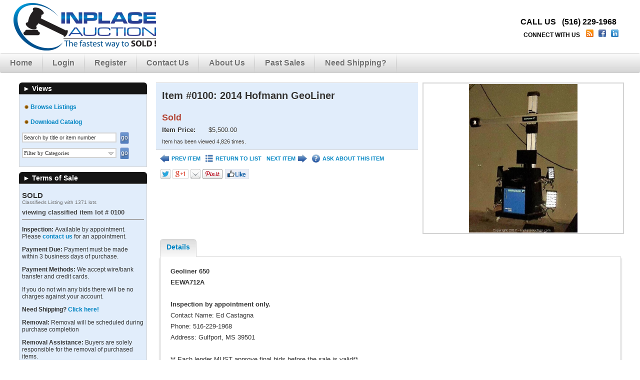

--- FILE ---
content_type: text/html; charset=UTF-8
request_url: https://www.inplaceauction.com/auction/16/item/2014-hofmann-geoliner-2955
body_size: 17702
content:
<!DOCTYPE html>
<html xmlns="http://www.w3.org/1999/xhtml" xml:lang="en-US" lang="en-US">
<head>
<meta http-equiv="Content-Type" content="text/html; charset=UTF-8"/>
<meta name="robots" content="index,all,follow" /><link rel="shortcut icon" href="https://www.inplaceauction.com/images/favicon.gif" type="image/x-icon" />
<meta name="google-site-verification" content="" />
<title>InPlace Auction - Classified Listing: SOLD  ITEM: 2014 Hofmann GeoLiner</title>
<meta name="description" content="This item, 2014 Hofmann GeoLiner, is part of the fixed price listing: SOLD ." />
<meta name="keywords" content="online auction, auction, commercial auction, for sale, buy, used, forced sale, " />
  <link rel="stylesheet" href="/css/style.rev246.css" type="text/css" media="all"/>
    <link href="https://www.inplaceauction.com/css/ip-override.rev6.css" rel='stylesheet' type='text/css' media="all" />
  
  <script type="text/javascript">
var am_popup_display = false;
  </script>
  <script type="text/javascript" src="/js/jquery.rev172.js"></script>
  <script type="text/javascript" src="/js/jquery.simplemodal.rev142.js"></script>
  <script type="text/javascript" src="/js/main.rev44.js"></script>
  <meta property="og:url" content="https://www.inplaceauction.com/auction/16/item/2014-hofmann-geoliner-2955"/><meta property="og:type" content="website"/><meta property="og:title" content="2014 Hofmann GeoLiner"/><meta property="og:image" content="https://d38d6e358n4j8o.cloudfront.net/user_images2/2955_5610778.jpg"/><meta property="og:image:width" content="400"/><meta property="og:image:height" content="545"/><meta property="og:description" content="This item is part of a fixed price listing: SOLD . Item is located in various states, ."/><script type="text/javascript" src="/js/jquery-ui.rev189.js"></script>
      <script type="text/javascript" src="/js/highslide-full.min.js"></script>
      <link rel="stylesheet" href="/css/highslide.css">
    <script type="text/javascript" src="/js/itemlist.rev63.js"></script><script type="text/javascript" src="/js/jquery.multiselect.min.rev1.js"></script><link rel="stylesheet" href="/css/jqui/theme-ip/jquery-ui-1.8.21.custom.css">
<script type="text/javascript" src="/js/angular.rev3.js"></script>
<script type="text/javascript" src="/js/angular.modules.rev7.js"></script>
<script type="text/javascript" src="/js/pusher.min.rev3.js"></script></head>
<body>
<script type="text/javascript">
var loggedInUserID = '';
(function(i,s,o,g,r,a,m){i["GoogleAnalyticsObject"]=r;i[r]=i[r]||function(){
(i[r].q=i[r].q||[]).push(arguments)},i[r].l=1*new Date();a=s.createElement(o),
m=s.getElementsByTagName(o)[0];a.async=1;a.src=g;m.parentNode.insertBefore(a,m)
})(window,document,"script","//www.google-analytics.com/analytics.js","ga");
ga("create", "UA-77572023-1", "auto");
if(loggedInUserID){
  ga('set', 'userId', loggedInUserID);
}
ga("send", "pageview");
</script>
<!-- Google Tag Manager -->
<noscript><iframe src="//www.googletagmanager.com/ns.html?id=GTM-KDGNGM"
height="0" width="0" style="display:none;visibility:hidden"></iframe></noscript>
<script>(function(w,d,s,l,i){w[l]=w[l]||[];w[l].push({"gtm.start":
new Date().getTime(),event:"gtm.js"});var f=d.getElementsByTagName(s)[0],
j=d.createElement(s),dl=l!="dataLayer"?"&l="+l:"";j.async=true;j.src=
"//www.googletagmanager.com/gtm.js?id="+i+dl;f.parentNode.insertBefore(j,f);
})(window,document,"script","dataLayer","GTM-KDGNGM");</script>
<!-- End Google Tag Manager -->
<!-- AM Google Tag Manager -->
<script>(function(w,d,s,l,i){w[l]=w[l]||[];w[l].push({"gtm.start":
new Date().getTime(),event:"gtm.js"});var f=d.getElementsByTagName(s)[0],
j=d.createElement(s),dl=l!="dataLayer"?"&l="+l:"";j.async=true;j.src=
"https://www.googletagmanager.com/gtm.js?id="+i+dl;f.parentNode.insertBefore(j,f);
})(window,document,"script","dataLayer","GTM-KNP8KQP");</script>
<!-- End Google Tag Manager -->
<div id="modal" class="sbblock"><h3><span>&nbsp;</span></h3></div>
<div id="modal-overlay"></div>
<div id="wrapper">
<noscript><div class="topwarmsg">This website requires javascript in order to function properly. Please <a href="http://enable-javascript.com/">click here</a> for help on how to enable javascript.</div></noscript>
<div id="header">
  <table><tr>
  <td><h1><a href="/"><img alt="InPlace Auction" src="/images/ip-logo.png" /></a></h1></td>
  <td class="desc"><div class="company_info">
<div class="phone">CALL US &nbsp; (516) 229-1968<br></div>
<div class="connect">
CONNECT WITH US&nbsp;&nbsp;&nbsp;
<a href="http://www.inplaceauction.com/blog" title="Read our Blog"><img src="/images/blog.png" /></a>&nbsp;
<a href="https://www.facebook.com/inplaceauction" title="Join us on Facebook" target="_blank"><img src="/images/facebook-ip.png" /></a>&nbsp;
<a href="http://www.linkedin.com/" title="Join us on LinkedIn" target="_blank"><img src="/images/linkedin.png" /></a>&nbsp;
</div></div></td>
    <td>
    <ul class='main'><li><a href="https://www.inplaceauction.com/">Home</a></li><li><a href="https://www.inplaceauction.com/login">Login</a></li><li><a href="https://www.inplaceauction.com/register">Register</a></li><li><a href="https://www.inplaceauction.com/home/contact_us">Contact Us</a></li><li><a href="https://www.inplaceauction.com/about-us.html">About Us</a></li><li><a href="https://www.inplaceauction.com/home/archive">Past Sales</a></li><li><a href="http://www.veritread.com/widgets/quickpost/partner/inplaceauction">Need Shipping?</a></li></ul></td>
  </tr></table>
</div><div id="content">
<div id="lsidebar">
  <div style="width:100%">
    <div>
<b class="spiffy">
<b class="spiffy1"><b></b></b>
<b class="spiffy2"><b></b></b>
<b class="spiffy3"></b>
<b class="spiffy4"></b>
<b class="spiffy5"></b>
</b>
<div class="spiffyfg"><span>&#9658;</span>&nbsp;Views</div>
</div>
<div class="col_menu_content"><div style='padding-top:5px;'><div id='list3'><div class="single"><img style="margin: 0 0 0 0;" alt="red bullet" src="/images/brown_warm_button.png" /> <a href="https://www.inplaceauction.com/classifieds/16">Browse Listings</a></div><div class="single"><img style="margin: 0 0 0 0;" alt="red bullet" src="/images/brown_warm_button.png" /> <a target="_blank" href="https://www.inplaceauction.com/print_catalog/index/auction/16">Download Catalog</a></div><div style="padding-top:5px;">
                <form action="/itemlist/search/classifieds/auction/16" method="post" onsubmit='if(document.getElementById("lb-search-field").value=="Search by title or item number") document.getElementById("lb-search-field").value=""; return true;'>
                    <input id="lb-search-field" class="search_field" name="search_string" type="text" maxlength="60" value="Search by title or item number"
                      onblur='if(this.value=="") this.value="Search by title or item number";' onfocus='if(this.value=="Search by title or item number") this.value="";' />
                        <input class="blue_submit_sm" type="submit" name="submit" value="go" /><select id="acats_filter" name="categories[]" multiple="multiple"><option value="10" >Automotive (7)</option><option value="8" >Autos/Vans/Pickups/Limos (1)</option><option value="12" >Buses (2)</option><option value="2" >Computers (1)</option><option value="9" >Metal Fabrication (1)</option><option value="1" >Miscellaneous (4)</option><option value="14" >Restaurant Equipment (1)</option><option value="13" >Trailers (2)</option><option value="11" >Trucks (19)</option></select><input type="submit" id="cats_filter_submit" value="go" class="blue_submit_sm"/><script type="text/javascript">
                    $(window).load(function(){
                      $("#acats_filter").multiselect({
                        noneSelectedText: "Filter by Categories",
                        selectedText: function(c){
                          return c+((c > 1) ? " Categories Selected" : " Category Selected");
                        },
                        open: function(){$("div.ui-multiselect-menu").width($("#acats_filter").parents(".col_menu_content").width()-8);},
                        height:"auto"
                      });
                      $("#cats_filter_submit").show();
                      });
                  </script></form></div></div></div></div><div>
<b class="spiffy">
<b class="spiffy1"><b></b></b>
<b class="spiffy2"><b></b></b>
<b class="spiffy3"></b>
<b class="spiffy4"></b>
<b class="spiffy5"></b>
</b>
<div class="spiffyfg"><span>&#9658;</span>&nbsp;Terms of Sale</div>
</div>
<div class="col_menu_content"><div class='col_div'><h2>SOLD </h2>	<div style='color:#707070; font-size:10px;'>Classifieds Listing with 1371 lots</div><h3>viewing classified item lot # 0100</h3><div class='col_div'><p style="margin-bottom: 5px; font-family: arial,helvetica,sans-serif; font-size: 12px;"><strong>Inspection: </strong>Available by appointment. Please <a href="https://www.inplaceauction.com/home/contact_us" target="_blank">contact us</a> for an appointment.</p></div><div class='col_div'><p style="margin-bottom: 2px; font-family: arial,helvetica,sans-serif; font-size: 12px;"><strong>Payment Due: </strong>Payment must be made within 3 business days of purchase.</p>
<p style="font-family: arial,helvetica,sans-serif; font-size: 12px;"><strong>Payment Methods: </strong>We accept wire/bank transfer and credit cards.</p>
<p style="font-family: arial,helvetica,sans-serif; font-size: 12px;">If you do not win any bids there will be no charges against your account.</p></div><div class='col_div'><p style="margin-bottom: 5px; font-family: arial,helvetica,sans-serif; font-size: 12px;"><strong>Need Shipping?</strong> <a href="http://www.veritread.com/widgets/quickpost/partner/inplaceauction" target="_blank">Click here!</a></p>
<p style="margin-bottom: 5px; font-family: arial,helvetica,sans-serif; font-size: 12px;"><strong>Removal: </strong>Removal will be scheduled during purchase completion</p>
<p style="font-family: arial,helvetica,sans-serif; font-size: 12px;"><strong>Removal Assistance: </strong>Buyers are solely responsible for the removal of purchased items.</p></div><div class='col_div'><b>Buyer's Premium:</b> There is no buyer's premium in effect at this auction.</div><div class='col_div'><p style="font-weight: bold; font-family: arial,helvetica,sans-serif; font-size: 12px;">All items are sold "as-is" and "where-is" with no warranties expressed or implied. Winning bidders are obligated to pay for their purchase. Buyers in default will be charged a 15% re-listing fee based upon their high bid amount. There are no refunds or exchanges. Please bid accordingly.</p></div></div></div><div>
<b class="spiffy">
<b class="spiffy1"><b></b></b>
<b class="spiffy2"><b></b></b>
<b class="spiffy3"></b>
<b class="spiffy4"></b>
<b class="spiffy5"></b>
</b>
<div class="spiffyfg"><span>&#9658;</span>&nbsp;Featured Auctions</div>
</div>
<div class="col_menu_content"><div class="featured scroller"></div></div><div>
<b class="spiffy">
<b class="spiffy1"><b></b></b>
<b class="spiffy2"><b></b></b>
<b class="spiffy3"></b>
<b class="spiffy4"></b>
<b class="spiffy5"></b>
</b>
<div class="spiffyfg">
<span>&#9658;</span>&nbsp;Follow Us</div>
</div>
<div class="col_menu_content">
<div class="col_div">
<div class="follow">
<a class="facebook" href="https://www.facebook.com/inplaceauction" title="Follow on Facebook" target="_blank"></a><a class="twitter" href="https://twitter.com/inplaceauction" title="Follow on Twitter" target="_blank"></a></div>
<div class="clearfix"></div>
</div></div>
  </div>
</div>
<div id="main_content" >
<div itemscope itemtype="http://schema.org/Offer" ng-app="bidItem">
<input id="current_user" type="hidden" value='' />
<div id="item-wrapper" ng-controller="ItemDetailCtrl" style="display:none;">
<div id="item-image" ng-click="scrollToGallery()">
  <div style="display:none;"><img class="a" alt="2014 Hofmann GeoLiner" src="/images/blank.png" data-ssrc="https://d38d6e358n4j8o.cloudfront.net/user_images2/2955_5610778.jpg" itemprop="image" data-ratio="0.73" /></div>
  </div>
<noscript><div class="topwarmsg">This page is not working properly on your browser. Please <a href="/auction/16/item/2014-hofmann-geoliner-2955/basic">Click Here</a> to switch to basic HTML page or <a href="/contactus">contact us</a> for support.</div></noscript>
<div id="item-info">

<div class="topwarmsg" id="jsfmsg" style="display:none;">This page is not working properly on your browser. Please <a href="/auction/16/item/2014-hofmann-geoliner-2955/basic">Click Here</a> to switch to basic HTML page or <a href="/contactus">contact us</a> for support.</div>
<div id="item-detail" ng-class="{highlightg: (! enable_blind_bidding && item.highlight === 'highlightg'), highlightr: (! enable_blind_bidding && item.highlight === 'highlightr')}" >
  <div class="topwarmsg fixed" ng-if="show_pusher_warning_alert">There was some problem connecting to server. Application is trying to reconnect. Please check your internet connectivity.</div>
  <h2 class="auction_list_h2">
  Item #0100:     <span itemprop="name">2014 Hofmann GeoLiner</span>
    <br>
    </h2>
<meta itemprop="url" content="https://www.inplaceauction.com/classifieds/16/item/2955">
<meta itemprop="category" content="">
<meta itemprop="seller" content="InPlace Auction">


<div>
  <b class="big red">Sold</b>
  
  <table class="tbl-details">
          <tr class="imp">
        <th>Item Price:</th>
                <td itemprop="price">$5,500.00</td>
              </tr>
            <tr><td colspan="2">
        Item has been viewed 4,826 times.
      </td></tr>
    </table>
</div>
</div>
<div class="ilinks">
      <a class="prev" href="/auction/16/item/big-g-disk-2966"><img alt="<" src="/images/prev-ip.png" title="PREV ITEM"/>PREV ITEM</a>
    <a class="list blist" href="/classifieds/16/page/1"><img alt="" src="/images/list-ip.png" title="RETURN TO LIST" />RETURN TO LIST</a>
    <a class="next" href="/auction/16/item/2014-hofmann-four-post-alignment-lift-2956">NEXT ITEM<img alt=">" src="/images/next-ip.png" title="NEXT ITEM"/></a>
      <a class="ask" href="/home/contact_us"><img alt="?" src="/images/help-ip.png" title="ASK ABOUT THIS ITEM"/>ASK ABOUT THIS ITEM</a>
  <b class="clearfix"></b>
</div>
<div class="sshares">
<img id="sharebtnsstaticimage" src="/images/socialbtns-ip.png" usemap="#Map" alt="Social Buttons" class="share-button"/>
<map name="Map" id="Map">
    <area alt="" title="" target="_blank" href="https://twitter.com/intent/tweet?text=2014%20Hofmann%20GeoLiner+https://www.inplaceauction.com/auction/16/item/2014-hofmann-geoliner-2955" shape="poly" coords="2,1,20,2,21,19,2,19" />
    <area alt="" title="" target="_blank" href="https://plus.google.com/share?url=https://www.inplaceauction.com/auction/16/item/2014-hofmann-geoliner-2955" shape="poly" coords="26,1,57,2,58,19,26,19" />
    <area alt="" title="" href="mailto:?Subject=2014%20Hofmann%20GeoLiner&body=https://www.inplaceauction.com/auction/16/item/2014-hofmann-geoliner-2955" shape="poly" coords="62,2,82,3,81,20,62,18" />
    <area alt="" title="" target="_blank" href="http://pinterest.com/pin/create/button/?url=https://www.inplaceauction.com/auction/16/item/2014-hofmann-geoliner-2955&media=https://www.inplaceauction.com/user_images2/2955_5610778.jpg&description=2014%20Hofmann%20GeoLiner" shape="poly" coords="87,3,125,2,125,19,86,19" />
    <area alt="" title="" target="_blank" href="https://www.facebook.com/sharer/sharer.php?u=https://www.inplaceauction.com/auction/16/item/2014-hofmann-geoliner-2955" shape="poly" coords="130,1,178,2,178,19,130,19" />
</map>
</div>
</div>
</div>
<div id="item-inctip" class="tooltip"><table class='tbl-incs'><tr><th>Low</th><th>High</th><th>Increment</th></tr><tr><td>$0.00</td><td>$101.00</td><td>$5.00</td></tr><tr><td>$101.01</td><td>$1,000.00</td><td>$10.00</td></tr><tr><td>$1,000.01</td><td>$5,000.00</td><td>$50.00</td></tr><tr><td>$5,000.01</td><td>$50,000.00</td><td>$100.00</td></tr><tr><td>$50,000.01</td><td>$100,000.00</td><td>$500.00</td></tr><tr><td>$100,000.01</td><td>$100,000,000.00</td><td>$1,000.00</td></tr></table></div>

<div id="itemtabs" class="clearfix">

<ul class="tab_ul">
  <li  class="a"><a id="detailstab" href="#details">Details</a></li></ul>
<div class="tab_content" id="details" style="display:none;">
      <div id="details-description" itemprop="description">
  <div class="item_extra_info">
<div class="item_extra_info"><strong>Geoliner 650 </strong></div>
<div class="item_extra_info"><strong>EEWA712A</strong></div>
<div class="item_extra_info"> </div>
<div class="item_extra_info"><strong>Inspection by appointment only.</strong></div>
<div class="item_extra_info">Contact Name: Ed Castagna</div>
<div class="item_extra_info">Phone: 516-229-1968</div>
</div>
<div class="item_extra_info">Address: Gulfport, MS 39501</div>
<div class="item_extra_info"> </div>
<div class="item_extra_info">** Each lender MUST approve final bids before the sale is valid**</div><div class="item_extra_info">
<p><span style="font-size: 10pt;"><strong>IPA# 29497-1 - Gulfport, MS</strong></span></p>
</div>    </div>
  <hr>
  <div id="details-images">
    <strong>Click on any picture to see a larger image.</strong>
    <ul>
    <li><a href="https://d38d6e358n4j8o.cloudfront.net/user_images2/2955_5610778.jpg" class="highslide" onclick="return hs.expand(this)" data-ratio="0.73"><img alt="" data-ssrc="https://d38d6e358n4j8o.cloudfront.net/user_images2/2955_3590121.jpg" /></a></li>    </ul>
  </div>
  </div>


</div> <script type="text/javascript">
  var scroll_in_progress = false;
  var sliderPaddings = 32;
  var sliderButtonWidths = 62;
  var sliderImageBorders = 10;
  var setupGallery = function(container, direction){
    if(typeof(direction) === 'undefined')
      direction = false;
    container = $(container);
    var gwidth = container.width() - 4 - sliderPaddings;
    var sliderw = 0;
    var slideImages = $(container).find('.slider li img');
    if(direction === 'reverse')
      slideImages = $(slideImages.get().reverse());
    else if(direction === 'forward')
      slideImages = $(container).find('.slider li:not(.visible) img');
    $(slideImages).each(function(inx, el){
      el = $(el);
      var width = parseInt(el.attr('width')) + sliderImageBorders;
      sliderw += width;
      var btnwidth = (slideImages.length > (inx + 1)) ? sliderButtonWidths : 0;
      if((sliderw + btnwidth) >= gwidth){
        container.find('.slider-button').show();
        sliderw -= width;
        return false;
      }
      else
        container.find('.slider-button').hide();
      if($(el).data('ssrc') && $(el).data('ssrc').length > 0){
        el.attr('src', el.data('ssrc'));
        el.removeData('ssrc');
        el.removeAttr('data-ssrc');
      }
      el.parents('li').addClass('visible');
    });
    if(! direction)
      container.find('.slider .container').width(sliderw);
    return sliderw;
  };

  var setupGalleries = function(){
    $('.slider-container').each(function(){
      setupGallery(this);
    });
  };

 </script>
</div>
<script type='text/javascript'>
// <!--
var ga_tracking = '';
var gtm_enabled = true;
var bid_percentage = ''
var terms_duration = 1;
var fixed_sidebar = false;
var fix_pager = false;
var lang = {terms_heading:'Classifieds Terms',force_read_terms : 'Please take a bit more time to read this information.'};
var quantity_invalid = 'Please specify a valid quantity, greater than zero and no more than %s.';
var show_premium_in_bid_confirmation = false;
var enable_ajax_pusher_updates = true;
var disable_bidhistory_after_sale = false;
var img_postfix = '-ip';
var is_mobile = '';
var isValidUser = '';
var force_increment_proxy = false;
lang.bid_login_popup = "<div class='login_popup' align='center'><h2> Start Bidding Now! </h2><br><div class='login_div'> Already have an account? <br><a href='/login'> Log In Here </a></div><div class='register_div'> New to our site? <br><a href='/register'>Register Today!</a></div></div>";
lang.bid_login_popup_mobile = "You must be logged in to bid. If you don't already have an account please register first. It's quick and easy.";
lang.bid_premium_popup = "Are you sure you want to place a [bid] bid on this item: [title]? A [buyer_premium]% buyer's premium of amount [buyer_premium_amount] applies, bringing your total purchase commitment to [total].";
lang.bid_no_premium_popup = "Are you sure you want to place a [bid] bid on this item: [title]?";
lang.bid_not_good = 'Your bid must be a valid number. Valid numbers like the following:<br /> 95 &nbsp;&nbsp;&nbsp; $95.5 &nbsp; $95,555.55';
lang.bid_not_good_mobile = 'Your bid must be a valid number. Valid numbers like the following: 95    $95.5    $95,555.55';
lang.buy_now_popup = "You are about to purchase this item for [buy_now_price]. After the auction is over this item will be added to your invoice from the auction.";
lang.buy_now_bid_popup = "You have entered bid amount which is greater or equal to buy now price of the item. You are about to purchase this item for [buy_now_price]. After the auction is over this item will be added to your invoice from the auction.";
lang.buy_now_button = "Buy Now";
lang.buy_now_upcoming_popup = "Bidding has not started yet. You can purchase this item as soon as bidding starts.";
lang.check_terms_popup = "Please select the auction terms check box provided to indicate that you agree to the terms of this auction and then enter your bid.";
lang.classifieds_check_terms_popup = "Please select the classifieds terms check box provided to indicate that you agree to the terms and then add your item to cart.";
lang.place_bid_btn = 'Place Bid';
lang.adjust_proxy_btn = 'Adjust Max Bid';
lang.add_proxy_btn = 'Add Max Bid';
lang.can_adjust_proxy = "You can raise or lower your max bid by entering a new amount in the form.";
lang.can_add_proxy = "You can add a max bid to protect your item against other bidders.";
lang.can_bid = '<label>Enter %s or more</label>';
lang.losing_status = 'Losing';
lang.winning_status = 'Winning';
lang.pre_deposit_required_msg = "You need to place a deposit before bidding on this item.";
lang.auction_force_proxy_increment_msg = "Proxy bids must be multiples of the bid increment. Would you like to place a proxy bid of %s?";

var decimals = parseInt('2');
var buyer_premium = 0.000;
var enable_bid_confirmation = true;
var show_county_info = false;
var crowd_bidder = '1';
var crowd_bidder_username = 'Crowd Bidder';
var current_user = parseInt('', 10);
var auctionID = '16';
var itemId = '2955';

  // Highslide gallery configuration and initialization
	hs.graphicsDir = '/css/graphics/';
	hs.align = 'center';
	hs.transitions = ['expand', 'crossfade'];
  hs.wrapperClassName = 'borderless';
	hs.fadeInOut = true;
	hs.dimmingOpacity = 0.75;
  hs.showCredits = false;

  //override language entries
  hs.lang.creditsText = '';
  hs.lang.creditsTitle = '';

	// Add the controlbar
	if (hs.addSlideshow) hs.addSlideshow({
		interval: 5000,
		repeat: false,
		useControls: true,
		fixedControls: true,
		overlayOptions: {
			opacity: 0.8,
			position: 'bottom center',
			hideOnMouseOut: true
		}
	});

var handletabswitch = function(){
  if(location.hash.length > 0 && $(location.hash).length > 0){
    $('#itemtabs').find('a[href="'+location.hash+'"]').click();
    if(typeof(history.replaceState) !== 'undefined'){
      history.replaceState({}, '', location.href.replace(location.hash, ''));
    }
  }
};
var loadimgs = function(){
  $('#images img, #details-images img').each(function(inx,el){
    el = $(this);
    el.attr('src', el.data('ssrc')).removeData('ssrc').removeAttr('data-ssrc').show();
  });
};
addpopstate(handletabswitch);
tip_conf = {
  tipClass: 'tooltip',
  position:'center left',
  delay:150,
  onShow: function() {
    var hvclass = 'hv';
    if(this.getTip().attr('class').indexOf('right') > -1)
      hvclass += 'r';
    this.getTrigger().addClass(hvclass);
  },
  onHide: function() {
    this.getTrigger().removeClass('hv').removeClass('hvr');
  }
};
initTips = function (){
    $('tr th label.tipped').tooltip(tip_conf).dynamic();
    $('.bidinc > span').tooltip({
    relative: true,
    tip: "#item-inctip",
    offset: [0, -8],
    tipClass: 'tooltip',
    position: 'center right',
    delay: 150,
    onShow: function() {
      var hvclass = 'hvr';
      if(this.getTip().attr('class').indexOf('right') > -1)
        hvclass += 'r';
      this.getTrigger().addClass(hvclass);
    },
    onHide: function() {
      this.getTrigger().removeClass('hv').removeClass('hvr');
    }
  });//.dynamic();
};
function urldecode(url){
  return decodeURIComponent(url.replace(/\+/g, ' '));
}
var new_ca_dialog_data = $('#ca_dialog').html();
function showconfidentialagreementdialog(){
  $('#ca_dialog').html('');
  smodal('', '<div id="confirm_dialog">' + new_ca_dialog_data + '</div>', false,
          '<button class="modal-close">Cancel</button><button class="conf">OK</button>', false, false);
  $('#confirm_dialog>fieldset>div').css('max-height', ($(window).height() - 300) + 'px');
  $('.modal-close').click(function(){
    $('#confirmation_error').html('');
    $('#confirmation_error').hide();
    $('#ca_dialog').html(new_ca_dialog_data);
  });
  $('.conf').click(function(e){
    e.preventDefault();
    if($('#user_pass').val() !== ''){
      $('#confirmation_error').html('');
      $('#confirmation_error').hide();
      $.post('/itemdetail/set_confidentiality_agreement/id/', {'auctionid': auctionID, 'userpass': $('#user_pass').val(), 'itemid': itemId}, function(dt){
        if(dt.status === 'success'){
          $.modal.close();
          window.location.href = '/auction/16/item/2014-hofmann-geoliner-2955';
        }
        else{
          $('#confirmation_error').html(dt.status);
          $('#confirmation_error').show();
        }
      });

    }else{
      $('#confirmation_error').html('Please enter your password to accept the Confidentiality Agreement.');
      $('#confirmation_error').show();
    }
    return false;
  });
}
function showdocwarning(event, action, obj){
  event.preventDefault();
  var msg = '';
  if(action.indexOf('login') > -1){
    msg = "You must be logged in to access the document(s). <a href='/login'>Click here</a> to login. <br /><br /> If you don't already have an account please <a href='/register'>register here</a>. It's quick and easy.";
  }
  else{
    if(action.indexOf('whitelist') > -1 && action.indexOf('ca') > -1){
      msg = "You must be approved for bidding, in order to access the document(s).";
      msg += "<br/><br/>Some of the documents require a Confidentiality Agreement, in order to view/download these document(s) please accept the Confidentiality Agreement first.";
    }
    else if(action.indexOf('whitelist') > -1){
      msg = "You must be approved for bidding, in order to access the document(s).";
    }
    else if(action.indexOf('ca') > -1 && $('#documents ul').find('li').length == $('#documents ul').find('li #ca-link').length){
      showconfidentialagreementdialog();
      return;
    }
    else if(action.indexOf('ca') > -1){
      msg += "Some of the documents require a Confidentiality Agreement, in order to view/download these document(s) please accept the Confidentiality Agreement first.";
    }
  }
  if(msg !== '' && $('#documents ul').find('li').length != $('#documents ul').find('li a:not([href])').length){
    msg += "<br><br>If you want to download other document(s) <a onclick=\"$('.modal-close').click();\" href='/itemdetail/getalldocuments/auctionid/{auction_id}/itemid/{item_id}'>Click here<a>.";
  }
  msg = msg.replace('{auction_id}', auctionID).replace('{item_id}', itemId);
  if(msg.length > 0){
    smalert('', msg);
  }
  else{
    window.open(obj.href, '_blank');
  }
};
var jswarntimeout = setTimeout(function(){$('#jsfmsg').show();},2000);
var init = function(){
  $('#doctab').text($('#doctab').text().replace(/[0-9]+/g, $('#documents').find('li').length));
  $('.blist').click(function(ev){
    ev.preventDefault();
    if(history.length > 1 && (document.referrer.search(new RegExp('\/auction\/(.*)-'+auctionID+'(\/.*)?$', 'g')) > -1 || document.referrer.indexOf('/classifieds/' + auctionID) > -1) && document.referrer.indexOf('/item/') < 0){
      history.back();
    }
    else{
      location.href = $(this).attr('href');
    }
    return false;
  });
  if($('#itemtabs ul.tab_ul li').length > 0){
    $('#itemtabs').tabize();
    handletabswitch();
  }
  else{
    $('#itemtabs').hide();
  }
  var fmsg = ($('.flash_msg').length > 0 ? $('.flash_msg').html() + '<br/>' : '') +
    ($('.flash_error').length > 0 ? $('.flash_error').html() + '<br/>' : '');
    if(fmsg.length > 5){
    if(am_popup_display) smalert('Cart Information', fmsg);
    else{
      if(typeof(am_flash_handled) === 'undefined'){
        anim_pulsate($('.flash_msg,.flash_error'));
      }
      else{
        $('.flash_msg,.flash_error').show();
      }
    }
  }
    if($('#imgtab, #detailstab').parent().is('.a')) loadimgs();
  else $('#imgtab, #detailstab').click(loadimgs);
  $('#vidthumbs a').click(function(ev){
    ev.preventDefault();
    $('#item-vid').attr('src', 'https://www.youtube.com/embed/' + $(this).attr('id') + '?rel=0&autoplay=1');
  });

  if($('#extendedspan').length > 0){
    if($('#extendedspan').parents('table').outerWidth()+32 >= $('#item-detail').outerWidth()){
      $('#extendedspan').before('<br/>');
      $('.tbl-details tr.imp td.rimg a img').css('margin-top',0);
    }
  }

      $('.infotd').tooltip({
      position:'bottom center',
      delay: 0,
      offset: [6, 0],
      onShow: function() {
        this.getTrigger().parent('tr').addClass('hv');
      },
      onHide: function() {
        this.getTrigger().parent('tr').removeClass('hv');
      }
    }).dynamic();
    if(location.hash.length > 0){
      $('#itemtabs').find('a[href="'+location.hash+'"]').click();
    }
    $('#ca-link').click(function(e){
      e.stopImmediatePropagation();
      e.stopPropagation();
  });
};
// -->
var domain_name = 'www.inplaceauction.com';
var realtime = true;
var pusher_api_key = '5566e5de907d1805356e';
var current_time = parseInt(1769179196, 10);
var enable_buy_item_now = true;
var enable_blind_bidding = false;
var has_bids_in_item = 0;
var show_customer_info = true;
var incs = [{"low":"0.00","high":"101.00","amount":"5.00"},{"low":"101.01","high":"1000.00","amount":"10.00"},{"low":"1000.01","high":"5000.00","amount":"50.00"},{"low":"5000.01","high":"50000.00","amount":"100.00"},{"low":"50000.01","high":"100000.00","amount":"500.00"},{"low":"100000.01","high":"100000000.00","amount":"1000.00"}];
var is_auction_liveonline = false;
var is_liveonline_online = false;
var htmlEntities = function(str) {
  return String(str).replace(/&/g, '&amp;').replace(/</g, '&lt;').replace(/>/g, '&gt;').replace(/"/g, '&quot;');
};
$(document).ready(function(){
init();
});
var bidItem = angular.module('bidItem', ['ngProgress', 'commonFunctions']);
bidItem.factory('bidItemData', function(){
    var data = {};
    data.item = {"id":"2955","auction_groupid":"16","bid_count":"0","title":"2014 Hofmann GeoLiner","buy_now":"0.00","make_offer":"0.00","live":"1","date":"1492626272","taxable":"1","tax":"0.000","tax_code":"","category_id":"0","featured_ad":"0","lot_number":"0100","start_time":"0","starting_bid":"5.00","minimum_bid":"5.00","reserve_option":"standard","first_to_reserve":"0","current_bid":"0.00","high_bidder":null,"proxy_bid":"0.00","end_time":"0","seller":"13","mapping_address":"","mapping_city":"various states","mapping_county":"","mapping_state":"0","mapping_zip":"","mapping_country":"226","bidding_extended":"0","seller_user_name":null,"group_id":"0","quantity":"0","price":"5500.000","discount":"0.00","groupid":"0","display_make_offer":"1","buyer_premium":"0.000","bid_note":" ","consignor":"","display_consignor_name":"0","pre_deposit_amount":"0.00","increment":"1","flat_increment":"0.00","lat":null,"lon":null,"state_abbreviation":null,"category_name":null,"auction_group_type":"11","currency":"$","outbid_notice":null,"closing_outbid_notice":null,"highbidder_username":null,"extra_info":"<div class=\"item_extra_info\">\n<p><span style=\"font-size: 10pt;\"><strong>IPA# 29497-1 - Gulfport, MS<\/strong><\/span><\/p>\n<\/div>","description":"<div class=\"item_extra_info\">\n<div class=\"item_extra_info\"><strong>Geoliner 650 <\/strong><\/div>\n<div class=\"item_extra_info\"><strong>EEWA712A<\/strong><\/div>\n<div class=\"item_extra_info\">\u00a0<\/div>\n<div class=\"item_extra_info\"><strong>Inspection by appointment only.<\/strong><\/div>\n<div class=\"item_extra_info\">Contact Name: Ed Castagna<\/div>\n<div class=\"item_extra_info\">Phone:\u00a0516-229-1968<\/div>\n<\/div>\n<div class=\"item_extra_info\">Address:\u00a0Gulfport, MS 39501<\/div>\n<div class=\"item_extra_info\">\u00a0<\/div>\n<div class=\"item_extra_info\">** Each lender MUST approve final bids before the sale is valid**<\/div>","viewed":"4826","google_videos":"","description_changes":null,"effective_increment":"5.00","documents":[],"has_reserve":false,"reserve_met":false};
    data.auction = {"id":"16","title":"SOLD ","intro":"<p>Feel free to browse at some of our sold items.<\/p>","terms":"<p style=\"font-weight: bold; font-family: arial,helvetica,sans-serif; font-size: 12px;\">All items are sold \"as-is\" and \"where-is\" with no warranties expressed or implied. Winning bidders are obligated to pay for their purchase. Buyers in default will be charged a 15% re-listing fee based upon their high bid amount. There are no refunds or exchanges. Please bid accordingly.<\/p>","buyer_premium":"0.000","tax_rate":"8.250","tax_code":"","deposit_required":"0.00","has_whitelist":"0","starts":"0","ends":"0","consignor_approval":"0","timezone":"America\/New_York","address":"","city":"various states","zip":"","google_videos":"","auction_group_type":"11","liveonline_mode":"Normal","preview_happens":"<p style=\"margin-bottom: 5px; font-family: arial,helvetica,sans-serif; font-size: 12px;\"><strong>Inspection: <\/strong>Available by appointment. Please <a href=\"https:\/\/www.inplaceauction.com\/home\/contact_us\" target=\"_blank\">contact us<\/a> for an appointment.<\/p>","removal_happens":"<p style=\"margin-bottom: 5px; font-family: arial,helvetica,sans-serif; font-size: 12px;\"><strong>Need Shipping?<\/strong> <a href=\"http:\/\/www.veritread.com\/widgets\/quickpost\/partner\/inplaceauction\" target=\"_blank\">Click here!<\/a><\/p>\n<p style=\"margin-bottom: 5px; font-family: arial,helvetica,sans-serif; font-size: 12px;\"><strong>Removal:\u00a0<\/strong>Removal will be scheduled during purchase completion<\/p>\n<p style=\"font-family: arial,helvetica,sans-serif; font-size: 12px;\"><strong>Removal Assistance: <\/strong>Buyers are solely responsible for the removal of purchased items.<\/p>","payment_happens":"<p style=\"margin-bottom: 2px; font-family: arial,helvetica,sans-serif; font-size: 12px;\"><strong>Payment Due: <\/strong>Payment must be made within 3 business days of purchase.<\/p>\n<p style=\"font-family: arial,helvetica,sans-serif; font-size: 12px;\"><strong>Payment Methods: <\/strong>We accept\u00a0wire\/bank transfer and credit cards.<\/p>\n<p style=\"font-family: arial,helvetica,sans-serif; font-size: 12px;\">If you do not win any bids there will be no charges against your account.<\/p>","convenience_fee":"0","affiliate_id":"0","archived":"0","preview_period":"0","state_abbreviation":null,"registration_time":"","location_override":"","start_end_override":"","time_interval":"0","extended_bidding":"1","description":"","allow_custom_bids":"","enable_charitable_organizations":"0","increment":"1","starting_bid":"1.00","flat_increment":"0.00","payment_gateway":"AuthDotNet","gateway_account":"0","close_groups":"8","extended_bidding_threshold":"2","county":"","extended_bidding_interval":"-2","consignor_id":"0","transcript":"","audio_feed":"","send_closing_alert":"0","send_admin_closing_alert":"","feed_type":"","completed":"0","paused_time":null,"paused_duration":null,"paused_status":null,"maximum_highbidder_bids":null,"hide_bidhistory_after_sale":"0","currency":"$","clerking_type":"cataloged","aff_logo":null,"blind_bidding":"0","documents":[],"time_offset":0};
    return data;
});
bidItem.controller('ItemDetailCtrl', ['$scope', '$filter', '$timeout', '$interval', 'bidItemData', function($scope, $filter, $timeout, $interval, bidItemData){
  $scope.auction = bidItemData.auction;
  $scope.item = bidItemData.item;
  $scope.current_time = current_time;
  $scope.enable_buy_item_now = enable_buy_item_now;
  $scope.enable_blind_bidding = enable_blind_bidding;
  $scope.user_item_distance = 'Calculating...';
  $scope.is_admin = false;
  $.ajax({
    type: 'GET',
    dataType: 'json',
    url: '/auctionhome/timestamp',
    async: false,
    success: function (returndata){
      $scope.current_time = parseInt(returndata.current_time, 10);
    }
  });
  $scope.time_difference = ($scope.current_time - Math.floor(Date.now() / 1000));
  if($scope.time_difference > -2 && $scope.time_difference < 2){
    $scope.time_difference = 0;
  }
  $scope.current_time = (Math.floor(Date.now() / 1000) + $scope.time_difference + $scope.auction.time_offset);
  $scope.current_user = parseInt(current_user, 10);
  $scope.seconds = parseInt($scope.item.end_time, 10) - $scope.current_time;
  $scope.lang = lang;
  $scope.show_customer_info = show_customer_info;
  $scope.realtime = realtime;
  $scope.crowd_bidder = crowd_bidder;
  $scope.crowd_bidder_username = crowd_bidder_username;
  $scope.user_deposited_amount = parseInt('0', 10);
  $scope.disable_bid_history = disable_bidhistory_after_sale;
  $scope.show_bid_history = true;

  $scope.item.end_time = parseInt($scope.item.end_time, 10);
  $scope.item.start_time =  parseInt($scope.item.start_time, 10);
  $scope.item.quantity = parseInt($scope.item.quantity, 10);
  $scope.item.high_bidder = parseInt($scope.item.high_bidder, 10);
  $scope.item.buy_now = parseFloat($scope.item.buy_now);
  $scope.item.current_bid = parseFloat($scope.item.current_bid);
  $scope.item.minimum_bid = parseFloat($scope.item.minimum_bid);

  $scope.auction.starts = parseInt($scope.auction.starts, 10);
  $scope.auction.ends =  parseInt($scope.auction.ends, 10);
   
  $scope.live_not_started = false;
  if(is_auction_liveonline){
    $scope.live_not_started = $scope.current_time < $scope.auction.ends;
  }
  if($scope.disable_bid_history && $scope.item.start_time > 0 && $scope.item.start_time <= $scope.current_time && $scope.item.end_time <= $scope.current_time && (angular.isDefined($scope.auction.hide_bidhistory_after_sale) && parseInt($scope.auction.hide_bidhistory_after_sale))){
    $scope.show_bid_history = false;
  }

  if($scope.auction.starts > $scope.current_time){
      var timeout = parseInt($scope.auction.starts - $scope.current_time + 1)*1000;
      if(timeout >= 2147483647) timeout = 2147483647;
      $timeout(function (){
        $scope.initData();
      }, timeout);
    }
    if(is_auction_liveonline && $scope.auction.ends > $scope.current_time){
        var timeout = parseInt($scope.auction.ends - $scope.current_time) * 1000;
        if(timeout >= 2147483647)
          timeout = 2147483647;
        setTimeout(function (){
            smodal('', 'The live auction has started! Click \'Ok\' to enter the live auction.', true,
              '<button class="ok">OK</button>',
              function (){
                location.href = '/auction/liveonline/' + $scope.auction.id;
              }, true, function (){
                location.href = '/auction/liveonline/' + $scope.auction.id;
              }, 0, '');
        }, timeout);
    }

    if(realtime && ! angular.isDefined($scope.current_interval)){
      // Interval is updating current time of the scope
      $scope.current_interval = $interval(function (){
          $scope.current_time = (Math.floor(Date.now() / 1000) + $scope.time_difference + $scope.auction.time_offset);
          $scope.seconds = $scope.item.end_time - $scope.current_time;
          if($scope.disable_bid_history && (angular.isDefined($scope.auction.hide_bidhistory_after_sale) && parseInt($scope.auction.hide_bidhistory_after_sale)) && $scope.seconds <= 0){
            $scope.show_bid_history = false;
          }
        }, 1000);
    }

  $scope.scrollToGallery = function(){
    $('#imgtab,#detailstab').click();
    $('html, body').animate({
        scrollTop: $('#itemtabs div.tab_content:visible').offset().top
    }, 800);
  };
  
  // Init function of the scope item
  $scope.initData = function(){
   // If auction is ongoing and realtime is enabled then initialize pusher API
   if(realtime && !angular.isDefined($scope.pusher) && parseInt($scope.auction.starts, 10) <= $scope.current_time && parseInt($scope.item.end_time, 10) > $scope.current_time){
      $scope.pusher = new Pusher(pusher_api_key, {disableStats: true, pong_timeout: 20000, activity_timeout: 10000});

//   Enable for logging pusher events on development, not for production environment
//      Pusher.log = function(message) {
//        if (window.console && window.console.log) {
//          window.console.log(message);
//        }
//      };

      var first_pusher_connection = true;
      $scope.pusher.connection.bind('state_change', function(states){
         if(states.previous === 'initialized' && states.current === 'connecting'){
           return;
         }
         if(states.current !== 'connected'){
           $timeout(function(){
              $scope.show_pusher_warning_alert = true;
              if(angular.isDefined($scope.current_interval)){
                $interval.cancel($scope.current_interval);
                $scope.current_interval = undefined;
              }
            }, 3000);
         }
         if((!first_pusher_connection) && states.current === 'connected'){
           $scope.show_pusher_warning_alert = false;
           window.location.reload();
         }
         if(states.current === 'connected'){
           first_pusher_connection = false;
         }
       });

    if(! angular.isDefined($scope.channel)){
      $scope.channel = $scope.pusher.subscribe(domain_name + '-auction-' + $scope.auction.id);
    }
    if(angular.isDefined($scope.channel)){
      $scope.channel.bind('pause', function(){
        window.location.reload();
        return;
      });
    }
  }
  $scope.update_item($scope.item); 
  $scope.softCloseGroupPusherUpdates();
  if(realtime && enable_ajax_pusher_updates && (! is_auction_liveonline) && (! is_liveonline_online) && parseInt($scope.auction.starts, 10) <= $scope.current_time && parseInt($scope.item.end_time, 10) > $scope.current_time){
    $scope.watchItemsClosing();
  }

   //subscribe to reopen live auction pusher event
    if(!angular.isDefined($scope.pusher) && typeof (pusher_api_key) !== 'undefined' && enable_ajax_pusher_updates && is_liveonline_online){
      $scope.pusher = new Pusher(pusher_api_key, {disableStats: true, pong_timeout: 20000, activity_timeout: 10000});
      $scope.auction_reopen_channel = $scope.pusher.subscribe(domain_name + '-reopen_auction-' + $scope.auction.id);
      $scope.auction_reopen_channel.bind('reopen_auction', function(){
        $scope.$apply(function(){
            smodal('', 'This Auction has been reopened.', true,
            '<button class="ok">OK</button>',
             function (){
                  window.location.reload();
             }, true, function (){
                  window.location.reload();
             }, 0, '');
        });
      });
    }

  };

    // soft close group trigers
    $scope.softCloseGroupPusherUpdates = function(){
        if(realtime && parseInt($scope.auction.starts, 10) <= $scope.current_time && parseInt($scope.item.end_time, 10) > $scope.current_time && ! angular.isDefined($scope.softCloseChannel)){
          // Subscribe to soft close pusher API  channel   
          $scope.softCloseChannel = $scope.pusher.subscribe(domain_name + '-softclosegroup-' + $scope.item.groupid);
        }
        if(realtime && parseInt($scope.auction.starts, 10) <= $scope.current_time && parseInt($scope.item.end_time, 10) > $scope.current_time && angular.isDefined($scope.softCloseChannel)){
            $scope.softCloseChannel.bind('softclose', function(data){
               $scope.$apply(function(){
                 var item = jQuery.extend(true, $scope.item, data.items);
                  for(var indx2 = 0; indx2 < data.items.length; indx2++){
                        if($scope.item.groupid === item[indx2].groupid){ 
                          $scope.item.end_time = item[indx2].end_time;
                          $scope.item.bidding_extended = item[indx2].bidding_extended;
                          $scope.update_item($scope.item);
                          break;
                        }  
                  }
               });  
            });
        }
    };

  // Item remaining time clear interval function
  $scope.removeInterval = function(item){
    if(angular.isDefined(item.timeout)){
      $timeout.cancel(item.timeout);
      item.timeout = undefined;
    }
  };

  // Destroy scope members and API connections
  $scope.destroy = function(){

    if(angular.isDefined($scope.current_interval)){
      $interval.cancel($scope.current_interval);
      $scope.current_interval = undefined;
    }
    if(angular.isDefined($scope.item.channel)){
      $scope.pusher.unsubscribe(domain_name + '-item-' + $scope.item.id);
      $scope.item.channel = undefined;
    }
    if(angular.isDefined($scope.watch_interval)){
      $interval.cancel($scope.watch_interval);
      $scope.watch_interval = undefined;
    }
  };
  // Scope event triggered by angular JS
  $scope.$on('$destroy', function (){
    $scope.destroy();
  });
  // Destroy everything when item is going to close
  if($scope.item.end_time > $scope.current_time){
    var timeout = parseInt($scope.item.end_time - $scope.current_time + 15*60)*1000;
    if(timeout >= 2147483647) timeout = 2147483647;
    $timeout(function (){
      $scope.destroy();
      if($scope.pusher){
        $scope.pusher.disconnect();
        $scope.show_pusher_warning_alert = false;
      }
    }, timeout);
  }
  // If auction is closed destory everything
  if($scope.item.end_time <= $scope.current_time){
    $scope.destroy();
    if($scope.pusher){
      $scope.pusher.disconnect();
      $scope.show_pusher_warning_alert = false;
    }
  }
  $scope.refreshPage = function (){
    location.reload();
  };
  // Item initialization and update function
  $scope.update_item = function(item, ignorePusher){
      if(typeof(ignorePusher) === 'undefined'){
        ignorePusher = false;
      }
      item.end_time = parseInt(item.end_time, 10);
      item.start_time =  parseInt(item.start_time, 10);
      item.quantity = parseInt(item.quantity, 10);
      item.high_bidder = parseInt(item.high_bidder, 10);
      item.buy_now = parseFloat(item.buy_now);
      item.current_bid = parseFloat(item.current_bid);
      item.minimum_bid = parseFloat(item.minimum_bid);
      // Item box highlighting code
      if(! angular.isDefined(item.highlight)){
        item.highlight = '';
      }
      item.url = $filter('slugify')(item.title, item.auction_id, item.id);

      if($scope.disable_bid_history && $scope.item.start_time > 0 && $scope.item.start_time <= $scope.current_time && $scope.item.end_time <= $scope.current_time && (angular.isDefined($scope.auction.hide_bidhistory_after_sale) && parseInt($scope.auction.hide_bidhistory_after_sale))){
        $scope.show_bid_history = false;
      }

      item.time_not_set = false;
      if(item.end_time <= 0 || item.start_time <= 0){
        item.time_not_set = true;
      }
      $scope.item.buy_now_display = 'Buy Now' + ' ' + $filter('currency')(item.buy_now, '$', decimals) + (item.quantity > 1 ? ' x ' + item.quantity : '');
      minbid_quantity = toCurrency(item.minimum_bid, decimals, '$') + (item.quantity > 1 ? (' x ' + item.quantity) : '');
      proxy_quantity = toCurrency(item.proxy_bid ? item.proxy_bid : '0', decimals, '$') + (item.quantity > 1 ? (' x ' + item.quantity) : '');
      current_bid_quantity = toCurrency(item.current_bid ? item.current_bid : '0', decimals, '$') + (item.quantity > 1 ? (' x ' + item.quantity) : '');

      item.proxy_title = "  You can enter a new max bid at any time by entering a bid greater than your current high bid.<br/>                A max bid would make it more difficult for others to outbid you.<br/><br/>                <p style='margin-top:0;'>A max bid is the highest amount you are willing to pay for an auction item.</p>								<p>In response to other bids, the auction system will automatically increase your bid in the smallest			 increment possible (up to your max bid amount) in order to maintain your lead position.</p>			 <p>To get a max bid you simply enter the maximum amount you are willing to pay into the bid form just as you would any other bid. If your bid is more than one bidding increment above the current			 high bid you will get a max bid unless another bidder has a max bid in place that is higher than the amount you enter.</p>			 <p>At the end of the auction, the winning bidder pays only the lowest winning bid possible. That means that you can win an auction item at a price less than your max bid amount.</p>			<p><b>Your max bid amount is kept confidential from other bidders.</b></p>			<p>You can lower or delete a max bid by entering a lower amount.</p>			<p><b>Note:</b> After watching hundreds of auctions and talking to thousands of bidders, we think using max bids in your bidding strategy works best for most people. It eliminates some of the pressure and reduces the risk of &quot;sniping&quot;, where other bidders			slip in slightly higher bids in the last seconds of bidding.</p>";
      // Item bid status tooltip logic
      if(item.high_bidder === $scope.current_user && ((! item.has_reserve) || item.reserve_met)){
        if(item.proxy_bid > 0){
          item.bid_button_value = lang.adjust_proxy_btn;
          item.bid_button_title = lang.can_adjust_proxy;
          item.proxy_title = "  <p>You now have a max bid.</p><p> You can raise or lower your max bid at any time by entering a new amount.</p>      <p>If you wish to remove your max bid you can do so by entering an amount equal to the current bid into the bid form.</p>";
        }
        else{
          item.bid_button_value = lang.add_proxy_btn;
          item.bid_button_title = lang.can_add_proxy;
        }
      }
      else{
        item.bid_button_value = lang.place_bid_btn;
        item.bid_button_title = lang.can_bid.replace(new RegExp('%s', 'g'), ''+minbid_quantity);
      }
      item.reserve_price_display = ((item.reserve_option != 'none') ?  ((! item.reserve_met) ? ((item.reserve_option == 'standard') ? 'There is a reserve price that has <b>NOT</b> been met.' : 'Pending Approval' ): ((item.reserve_option == 'standard') ? 'The reserve price <b>HAS</b> been met.' : 'Sells to High Bidder'  ) ): '');
      item.status = '';
      item.status_text = '';
      item.bid_status_text = '';
      if(has_bids_in_item > 0 && item.high_bidder === $scope.current_user){
        item.status = 'winning';
        item.bid_status_text = lang.winning_status;
      }
      else if(has_bids_in_item > 0){
        item.status = 'losing';
        item.bid_status_text = lang.losing_status;
      }
      if((item.start_time > 0 && item.start_time <= $scope.current_time && item.end_time <= $scope.current_time && $scope.show_bid_history) || (item.first_to_reserve == 1 && item.has_reserve && item.reserve_met)){
        item.status_text = '<tr class="imp"><th colspan="2">Bidding is <span class="red">closed</span>.</th></tr>';
        if($scope.show_bid_history && ($scope.is_admin || ! ($scope.enable_blind_bidding && $scope.auction.blind_bidding == 1))){
          item.status_text += '<tr class="imp"><th>High Bid:</th><td>' + current_bid_quantity + '</td></tr>';
        }
      }
      else if(item.start_time > 0 && item.start_time > $scope.current_time){
        item.status_text = '<tr class="imp"><td colspan="2"><b>Bidding on this item starts Wednesday, December 31, 1969 at 07:00:00 pm  ET.</b></td></tr>';
        if(item.quantity > 1){
          item.status_text += '<tr class="imp"><td colspan="2"><b>This is a per unit bid so the  total amount charged will be the the high bid x 0.</b></td></tr>';
        }
      }
      else if(item.start_time === 0 || item.end_time === 0){
        item.status_text = '<tr class="imp"><th colspan="2">Dates to be announced</th></tr>';
      }

      if(typeof(origin) !== 'undefined' && typeof(destination) !== 'undefined'){
        $('.dvprogress').show();
        setTimeout(function(){
          if(typeof(google) !== 'undefined'){
            var service = new google.maps.DistanceMatrixService;
            service.getDistanceMatrix({
              origins: [origin],
              destinations: [destination],
              travelMode: google.maps.TravelMode.DRIVING,
              unitSystem: google.maps.UnitSystem.IMPERIAL,
              avoidHighways: false,
              avoidTolls: false
            }, function(response, status){
              $scope.user_item_distance = 'Not Available.';
              if(status === google.maps.DistanceMatrixStatus.OK){
                var originList = response.originAddresses;
                for(var i = 0; i < originList.length; i++){
                  var results = response.rows[i].elements;
                  if(results[0].status !== 'NOT_FOUND' && results[0].status !== 'ZERO_RESULTS'){
                    for(var j = 0; j < results.length; j++){
                      if(item.end_time > $scope.current_time){
                        $scope.user_item_distance = 'Approximately {distance} miles from your registered address'.replace('{distance}', results[j].distance.text.replace(' mi', ''));
                      }
                      else{
                        $scope.$apply(function (){
                          $scope.user_item_distance = 'Approximately {distance} miles from your registered address'.replace('{distance}', results[j].distance.text.replace(' mi', ''));
                        });
                      }
                    }
                  }
                }
              }
            });
          }
        }, 500);
      }

      // Item more info tooltip logic
      item.auction_item_location = '';
      address_match = false;
      if($scope.auction.auction_group_type !== 11 && $scope.auction.auction_group_type !== 12 && $scope.auction.auction_group_type !== 13){
        if(item.mapping_city === $scope.auction.city && item.mapping_address === $scope.auction.address && item.mapping_zip === $scope.auction.zip){
          address_match = true;
        }
        if(! address_match && item.mapping_city && item.state_abbreviation){
          address = '';
          var display_address = '';
          if(item.mapping_address){
            address += item.mapping_address + ', ';
          }
          address += item.mapping_city + ', ' + item.state_abbreviation;
          if(item.mapping_zip){
            address += ' ' + item.mapping_zip;
          }
          if(show_county_info){
            if(item.mapping_address){
              display_address += item.mapping_address + ', ';
            }
            if(typeof(item.mapping_county) !== 'undefined' && item.mapping_county !== ''){
              display_address += item.mapping_city + ', ' + item.mapping_county + ', ' + item.state_abbreviation;
            }
            else{
              display_address += item.mapping_city + ', ' + item.state_abbreviation;
            }
            if(item.mapping_zip){
              display_address += ' ' + item.mapping_zip;
            }
          }
          var allowAddressCoordinates = false;
          item.auction_item_location = '<a target="_blank" href="' + htmlEntities('http://maps.google.com/maps?hl=en&q='+ encodeURIComponent((allowAddressCoordinates&&item.lat!==null&&item.lon!==null)?item.lat+','+item.lon:address)+ '&um=1&ie=UTF-8&sa=X&oi=geocode_result&resnum=1&ct=title') + '">'+ ((show_county_info) ? display_address : address) +'</a>';
        }
      }
      // Subscribe item to pusher API item channel
      if(realtime && item.start_time <= $scope.current_time && item.end_time > $scope.current_time && ! ignorePusher && ! angular.isDefined(item.channel)){
        item.channel = $scope.pusher.subscribe(domain_name + '-item-' + item.id);
      }
      // Bind item to pusher API item channel callback function
      if(realtime && item.start_time <= $scope.current_time && item.end_time > $scope.current_time && ! ignorePusher && angular.isDefined(item.channel)){
        item.channel.bind('bid', function (data){
          $scope.$apply(function (){
            if(! angular.isDefined(data.item.result)){
              data.item.result = {};
            }
            data.item.result.current_user_winner = parseInt(data.item.high_bidder, 10) === $scope.current_user;
            if(data.item.result.current_user_winner){
              item.highlight = 'highlightg';
              $timeout(function (){
               item.highlight = '';
              }, 3000);
            }
            else{
              item.highlight = 'highlightr';
              $timeout(function (){
                item.highlight = '';
              }, 3000);
            }
            item = jQuery.extend(true, item, data.item);
            if(! data.item.result.current_user_winner){
              item.proxy_bid = 0;
            }
            $('#bid-history a.refresh').show();
            $('#item-info .flash_error, #item-info .flash_msg').remove();
            $scope.update_item(item, true);
          });
          var newText = $('#tbl-details label.tipped').attr('title');
          if(typeof (newText) !== 'undefined'){
            var trigger = $('#tbl-details label.tipped');
            trigger.removeData('tooltip').unbind();
            trigger.attr("title", newText);
            trigger.tooltip(tip_conf).dynamic();
          }
        });
        item.channel.bind('pusher:subscription_succeeded', function(data){
          $scope.getPusherAJAX();
        });
              }
    };

    $scope.watchItemsClosing = function (){
      if(!angular.isDefined($scope.watch_interval)){
        $scope.watch_interval = $interval(function (){
          if(!angular.isDefined($scope.item.closed)){
            $scope.item.rtime = $scope.item.end_time - $scope.current_time;
            if($scope.item.rtime <= 10){
              $scope.getPusherAJAX();
            }
          }
        }, 5000);
      }
    };

    $scope.getPusherAJAX = function(){
              var path = '/aucbeat/pusher/' + $scope.auction.id + '-' + $scope.item.id + '.json';
              $.get(path, function (data){
                if(angular.isDefined(data.item)){
                  data.item.current_bid = parseFloat(data.item.current_bid);
                  $scope.item.current_bid = parseFloat($scope.item.current_bid);
                  if(data.item.current_bid > $scope.item.current_bid){
                    $scope.$apply(function (){
                      if(! angular.isDefined(data.item.result)){
                        data.item.result = {};
                      }
                      data.item.result.current_user_winner = parseInt(data.item.high_bidder, 10) === $scope.current_user;
                      if(data.item.result.current_user_winner){
                        $scope.item.highlight = 'highlightg';
                        $timeout(function (){
                         $scope.item.highlight = '';
                        }, 3000);
                      }
                      else{
                        $scope.item.highlight = 'highlightr';
                        $timeout(function (){
                          $scope.item.highlight = '';
                        }, 3000);
                      }
                      $scope.item = jQuery.extend(true, $scope.item, data.item);
                      $('#bid-history a.refresh').show();
                      $('#item-info .flash_error, #item-info .flash_msg').remove();
                      $scope.update_item($scope.item, true);
                    });
                    var newText = $('#tbl-details label.tipped').attr('title');
                    if(typeof (newText) !== 'undefined'){
                      var trigger = $('#tbl-details label.tipped');
                      trigger.removeData('tooltip').unbind();
                      trigger.attr("title", newText);
                      trigger.tooltip(tip_conf).dynamic();
                    }
                  }else if($scope.item.rtime < 0){
                    $scope.item.closed = true;
                    if($scope.disable_bid_history && (angular.isDefined($scope.auction.hide_bidhistory_after_sale) && parseInt($scope.auction.hide_bidhistory_after_sale))){
                      $scope.show_bid_history = false;
                    }
                  }
                }
                else if($scope.item.rtime < 0){
                    $scope.item.closed = true;
                    if($scope.disable_bid_history && (angular.isDefined($scope.auction.hide_bidhistory_after_sale) && parseInt($scope.auction.hide_bidhistory_after_sale))){
                      $scope.show_bid_history = false;
                    }
                  }
              });
    };

    // Initialize item data
    $scope.initData();

    var destroyPusher = function (){
      $scope.destroy();
      if($scope.pusher){
        $scope.pusher.disconnect();
        $scope.show_pusher_warning_alert = false;
      }
    };

    if(window.addEventListener){
      window.addEventListener("beforeunload", destroyPusher);
    }
    else{
      window.attachEvent("beforeunload", destroyPusher);
    }
    angular.element(document).ready(function(){
      initTips();
      setupInfoDiv();
      setTimeout(initImgFlipper, 200);
    });
  $('#item-wrapper').show();
  clearTimeout(jswarntimeout);
  $('#jsfmsg').hide();
}]);
var currencySymbol = '$';
var iflipslide_speed = 800;
var iflipanim_type = 'swing';
var iflip_width = 0;
var iflip_height = 0;
var setImgHeight = function(img, iheight){
  var targetH = 0;
  if(img.data('ratio') < 1){
    targetH = iheight;
    var margins = ((iflip_width - (iheight*img.data('ratio')))/2)+'px';
    img.css({left:margins, right:margins});
  }
  else
    targetH = iflip_width*img.data('ratio');
  img.css({'width': 'auto', 'max-width' : '100%', 'height': (targetH > iheight ? iheight : targetH)+'px'});
};
var imgFlip = function(imgs, left){
  timg = $('div#item-image div img.a');
  var pa = timg.parent();
  pa.find('img').stop(true, true);
  var cimg = pa.find('img.a');
  var nimg = cimg;
  var inx = 1;
  if(left){
    inx = ((cimg.data('inx') === 0) ? imgs.length : cimg.data('inx')) - 1;
    cimg.after('<img src="' + imgs[inx].url + '" />');
    nimg = cimg.next('img').data('inx', inx).data('ratio', imgs[inx].ratio);
    cimg.css({position:'absolute', zIndex:5, right: '-2px'}).css('left', '');
    setImgHeight(nimg, iflip_height);
    nimg.css({width:'0px', position:'absolute', left:'3px', zIndex:10}).css('right', '').addClass('a');
    preimg = new Image();
    preimg.src = imgs[((inx === 0) ? imgs.length : inx) - 1].url;
    cimg.animate({width:'0px', right:'-2px'}, iflipslide_speed, iflipanim_type);
    var targetW = ((nimg.outerHeight() >= iflip_height) ? (iflip_height*nimg.data('ratio')) : iflip_width);
    var targetL = (iflip_width - targetW)/2;
    nimg.animate({width:targetW+'px',left:(targetL+3)+'px',right:targetL+'px'}, iflipslide_speed, iflipanim_type, function(){cimg.remove();});
  }
  else{
    inx = (cimg.data('inx') + 1) % imgs.length;
    cimg.before('<img src="' + imgs[inx].url + '" />');
    nimg = cimg.prev('img').data('inx', inx).data('ratio', imgs[inx].ratio);
    cimg.css({position:'absolute', zIndex:5, left: '3px'});
    setImgHeight(nimg, iflip_height);
    nimg.css({width:'0px', position:'absolute', right:'-2px', zIndex:10}).css('left', '').addClass('a');
    preimg = new Image();
    preimg.src = imgs[(inx + 1) % imgs.length].url;
    cimg.animate({width:'0px', left: '3px'}, iflipslide_speed, iflipanim_type);
    var targetW = ((nimg.outerHeight() >= iflip_height) ? (iflip_height*nimg.data('ratio')) : iflip_width);
    var targetL = (iflip_width - targetW)/2;
    nimg.animate({width:targetW+'px', left:(targetL+3), right:(targetL)+'px'}, iflipslide_speed, iflipanim_type, function(){cimg.remove();});
  }
  return false;
};
var setItemImageCHeight = function(){
  var img_container = $('div#item-image div');
  iflip_width = img_container.outerWidth(true) - 6;
  iflip_height = iflip_width*3/4;
  img_container.height(iflip_height);
  timg = img_container.find('img');
  timg.attr('src', timg.data('ssrc'));
  img_container.show();
  setImgHeight(img_container.find('img'), iflip_height);
  img_container.parent().find('span').css({height:(iflip_height+6)+'px','line-height':(iflip_height+6)+'px'});
};
var initImgFlipper = function(){
  setItemImageCHeight();
  $(window).resize(setItemImageCHeight);
  var imgs = [];
  $('#images,#details-images').find('a').each(function(){
    var src = $(this);
    imgs.push({url:src.attr('href'),ratio:src.data('ratio')});
  });
  var timg = $('div#item-image div img.a');
  timg.data('loaded', 1);
  timg.data('inx', 0);
  var pdv = timg.parent().parent();
  if(imgs.length > 1){
    var iflip_height = pdv.find('div')[0].clientHeight-2;
    setImgHeight(timg, iflip_height);
    preimg = new Image();
    preimg.src = imgs[1].url;
    pdv.append('<span class="left">&lsaquo;</span><span class="right">&rsaquo;</span>');
    pdv.find('span').css({height:(iflip_height+6)+'px','line-height':(iflip_height+6)+'px'}).click(function(ev){
      ev.stopPropagation();
      imgFlip(imgs, $(this).is('.left'));
      return false;
    });
  }
};
</script></div>
</div>
<div id="footer">
<div>
<img src="/images/clock.gif" alt=""/>
Page last refreshed Fri, Jan 23, 9:39am  ET.
</div>
<ul><li><a href="https://www.inplaceauction.com/">Home</a></li><li><a href="https://www.inplaceauction.com/login">Login</a></li><li><a href="https://www.inplaceauction.com/register">Register</a></li><li><a href="https://www.inplaceauction.com/home/contact_us">Contact Us</a></li><li><a href="https://www.inplaceauction.com/about-us.html">About Us</a></li><li><a href="https://www.inplaceauction.com/home/archive">Past Sales</a></li><li><a href="http://www.veritread.com/widgets/quickpost/partner/inplaceauction">Need Shipping?</a></li><li><a href="https://www.inplaceauction.com/terms.html">User Agreement</a></li></ul>&nbsp;
<p>&copy; 2026&nbsp;InPlace Auction LLC&nbsp;All Rights Reserved</p>
</div>
</div>

</body>
</html>

--- FILE ---
content_type: text/css
request_url: https://www.inplaceauction.com/css/ip-override.rev6.css
body_size: 1179
content:
html {
    color: #000;
    font: 14px arial,sans-serif;
}
a {
    color: #0085c3;
    font-family: arial,helvetica,sans-serif;
}
#header{height: 105px; background: #FFF;margin-bottom: 60px;color: #000;}
#header h1{padding-top:5px;}
#header h1 a img{width: 286px;}
#header ul.main{
    background: rgba(0, 0, 0, 0) url('/images/bg_40-ip.png') repeat-x scroll center center;
    border-radius: 3px;
    height: 40px;
    left: 0;
    position: absolute;
    top:106px;
    white-space: nowrap;
    width: 100%;
}
#dvahome{min-width:942.08px;}
#header ul.main li{
   background: rgba(0, 0, 0, 0) url('/images/line_40-ip.png') no-repeat scroll 100% 0;
}
#header ul.main li li{background:none;}
#header ul.main li:hover{
   background: rgba(0, 0, 0, 0) url('/images/hover_40-ip.png') repeat-x scroll 0 0;
}
#header ul.main li:hover a{
  background: rgba(0, 0, 0, 0) url('/images/line_40-ip.png') no-repeat scroll 100% 0;
}
#header ul.main li:hover ul a{background:none !important;}
#header ul.main li:hover li:hover{background:none;}
#header ul ul,.aucnav{
  background: #ededed;
  border: none;
  box-shadow: 2px 2px 2px #666;
  width:auto;
  min-width:100%;
  padding-bottom:7px;
  margin-top:-2px;
}
#header ul a, .aucnav a{
  color: #717171;
  display: block;
  font-size: 16px;
  font-weight: bold;
  height: 27px;
  padding: 11px 20px 3px;
  text-align: center;
  text-decoration: none;
  text-shadow: 1px 0 white;
}
#header ul a:hover{color:#0077b6;}
#header ul ul a,.aucnav a{
  display:block;
  font-size: 13px;
  ;
  padding:8px 10px 0;
  text-align: left;
}
.aucbox div.rdesc{display:block;margin:4px;}
#header ul ul a:hover,.aucnav a:hover{background:#FFF;}
#header ul ul li{height: 25px;}
#header ul ul li:last-child a,.aucnav li:last-child a{border:none;}
.aucnav{padding:0;margin:0 0 10px;text-align:center;overflow:hidden;border-radius:4px 0 0 4px;}
#header ul li{position:relative;}
#header ul.iconmenu{
  background:none;
  border:none;
  box-shadow:none;
  left: auto;
  margin-right:2%;
  padding: 0;
  right: 40px;
  top: 20px;
  width:450px;
  text-align: right;
}
#header ul.iconmenu img{width: 20px;}
#header ul.iconmenu li:hover{background:transparent;box-shadow:none;}
#header ul.iconmenu a{padding:0 5px;position:relative;}
#header ul.iconmenu a:first-child{font-size: 12px;color: #000;}
#header ul.iconmenu a:first-child:hover{color: #000;}

#header .company_info {
  position: absolute;
  right: 2%;
  top: 35px;
  font-size: 16px;
}

div.gallery input[type="submit"].cart_button, div.gallery input[name="makeoffer"]{
  position: static;
  margin: 0 auto 5px;
  display: block;
}

#header .connect{font-size:12px;padding:6px 10px 0 6px;}
#header .connect img{padding-right:4px;}
.spiffy{display:none;}
.spiffyfg{background-color:#141414;padding-top:4px;border-radius:6px 6px 0 0;}
.col_menu_content, fieldset,  .grid tr.e, .simplegrid tr.hv, .fixed-head, .tooltip, #item-detail{background:#E1EDFB;}
.aucbox .dvh3 .heading{padding-top:10px;background:transparent;}
.aucbox .dvh3{background:#DEE5ED;border-radius:6px 6px 0 0;}
.aucbox{background: #dfe4e8;background: linear-gradient(to bottom, #dfe4e8 0%,#edf2f8 100%);}
.aucbox table.main td.aviews{background-color:#EAEDF6;}